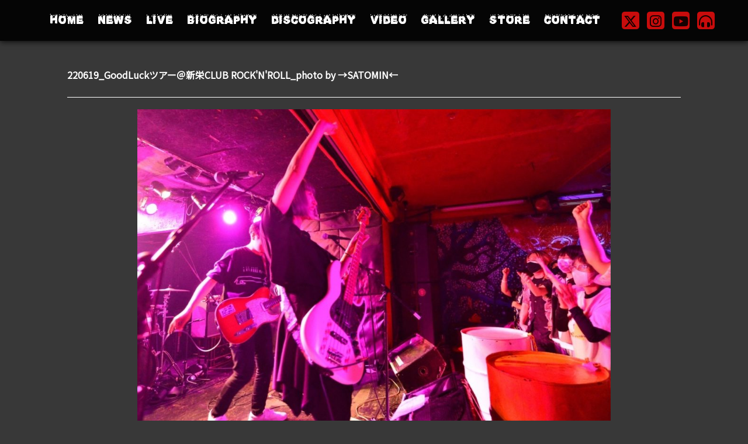

--- FILE ---
content_type: text/html; charset=UTF-8
request_url: https://gasandburner.com/gallery/2022-06-19-goodluck%E3%83%84%E3%82%A2%E3%83%BC%E5%90%8D%E5%8F%A4%E5%B1%8B%E6%96%B0%E6%A0%84club-rocknroll_photo-by-%E2%86%92satomin%E2%86%90-10/
body_size: 7088
content:
<!DOCTYPE html>
<html lang="ja">
    <head>
        <meta charset="UTF-8">
        <meta name="viewport" content="width=device-width, initial-scale=1.0">
        <title>ガストバーナー オフィシャルサイト</title>
		<meta name="description" content="ガストバーナーのオフィシャルサイト｜最新情報、ライブスケジュール、SNSほか">
		<link rel="icon" href="https://gasandburner.com/wp-content/themes/gasandburner/images/favicon.ico">
        
        <meta name="twitter:title" content="ガストバーナー オフィシャルサイト">
        <meta name="twitter:image" content="https://gasandburner.com/wp-content/themes/gasandburner/images/top-img-pc_2025.jpg" alt="">
        <meta name="twitter:description" content="ガストバーナーのオフィシャルサイト｜最新情報、ライブスケジュール、SNSほか">
        <meta name="twitter:card" content="summary_large_image">
        <meta name="twitter:site" content="@GASandBURNER">
		
        <!-- FontAwesome -->
		<script src="https://kit.fontawesome.com/d521b5781e.js" crossorigin="anonymous"></script>
		
		<meta name='robots' content='max-image-preview:large' />
<link rel='dns-prefetch' href='//ajax.googleapis.com' />
<link rel='dns-prefetch' href='//cdn.jsdelivr.net' />
<link rel='dns-prefetch' href='//cdnjs.cloudflare.com' />
<link rel="alternate" title="oEmbed (JSON)" type="application/json+oembed" href="https://gasandburner.com/wp-json/oembed/1.0/embed?url=https%3A%2F%2Fgasandburner.com%2Fgallery%2F2022-06-19-goodluck%25e3%2583%2584%25e3%2582%25a2%25e3%2583%25bc%25e5%2590%258d%25e5%258f%25a4%25e5%25b1%258b%25e6%2596%25b0%25e6%25a0%2584club-rocknroll_photo-by-%25e2%2586%2592satomin%25e2%2586%2590-10%2F" />
<link rel="alternate" title="oEmbed (XML)" type="text/xml+oembed" href="https://gasandburner.com/wp-json/oembed/1.0/embed?url=https%3A%2F%2Fgasandburner.com%2Fgallery%2F2022-06-19-goodluck%25e3%2583%2584%25e3%2582%25a2%25e3%2583%25bc%25e5%2590%258d%25e5%258f%25a4%25e5%25b1%258b%25e6%2596%25b0%25e6%25a0%2584club-rocknroll_photo-by-%25e2%2586%2592satomin%25e2%2586%2590-10%2F&#038;format=xml" />
<style id='wp-img-auto-sizes-contain-inline-css' type='text/css'>
img:is([sizes=auto i],[sizes^="auto," i]){contain-intrinsic-size:3000px 1500px}
/*# sourceURL=wp-img-auto-sizes-contain-inline-css */
</style>
<style id='wp-emoji-styles-inline-css' type='text/css'>

	img.wp-smiley, img.emoji {
		display: inline !important;
		border: none !important;
		box-shadow: none !important;
		height: 1em !important;
		width: 1em !important;
		margin: 0 0.07em !important;
		vertical-align: -0.1em !important;
		background: none !important;
		padding: 0 !important;
	}
/*# sourceURL=wp-emoji-styles-inline-css */
</style>
<style id='wp-block-library-inline-css' type='text/css'>
:root{--wp-block-synced-color:#7a00df;--wp-block-synced-color--rgb:122,0,223;--wp-bound-block-color:var(--wp-block-synced-color);--wp-editor-canvas-background:#ddd;--wp-admin-theme-color:#007cba;--wp-admin-theme-color--rgb:0,124,186;--wp-admin-theme-color-darker-10:#006ba1;--wp-admin-theme-color-darker-10--rgb:0,107,160.5;--wp-admin-theme-color-darker-20:#005a87;--wp-admin-theme-color-darker-20--rgb:0,90,135;--wp-admin-border-width-focus:2px}@media (min-resolution:192dpi){:root{--wp-admin-border-width-focus:1.5px}}.wp-element-button{cursor:pointer}:root .has-very-light-gray-background-color{background-color:#eee}:root .has-very-dark-gray-background-color{background-color:#313131}:root .has-very-light-gray-color{color:#eee}:root .has-very-dark-gray-color{color:#313131}:root .has-vivid-green-cyan-to-vivid-cyan-blue-gradient-background{background:linear-gradient(135deg,#00d084,#0693e3)}:root .has-purple-crush-gradient-background{background:linear-gradient(135deg,#34e2e4,#4721fb 50%,#ab1dfe)}:root .has-hazy-dawn-gradient-background{background:linear-gradient(135deg,#faaca8,#dad0ec)}:root .has-subdued-olive-gradient-background{background:linear-gradient(135deg,#fafae1,#67a671)}:root .has-atomic-cream-gradient-background{background:linear-gradient(135deg,#fdd79a,#004a59)}:root .has-nightshade-gradient-background{background:linear-gradient(135deg,#330968,#31cdcf)}:root .has-midnight-gradient-background{background:linear-gradient(135deg,#020381,#2874fc)}:root{--wp--preset--font-size--normal:16px;--wp--preset--font-size--huge:42px}.has-regular-font-size{font-size:1em}.has-larger-font-size{font-size:2.625em}.has-normal-font-size{font-size:var(--wp--preset--font-size--normal)}.has-huge-font-size{font-size:var(--wp--preset--font-size--huge)}.has-text-align-center{text-align:center}.has-text-align-left{text-align:left}.has-text-align-right{text-align:right}.has-fit-text{white-space:nowrap!important}#end-resizable-editor-section{display:none}.aligncenter{clear:both}.items-justified-left{justify-content:flex-start}.items-justified-center{justify-content:center}.items-justified-right{justify-content:flex-end}.items-justified-space-between{justify-content:space-between}.screen-reader-text{border:0;clip-path:inset(50%);height:1px;margin:-1px;overflow:hidden;padding:0;position:absolute;width:1px;word-wrap:normal!important}.screen-reader-text:focus{background-color:#ddd;clip-path:none;color:#444;display:block;font-size:1em;height:auto;left:5px;line-height:normal;padding:15px 23px 14px;text-decoration:none;top:5px;width:auto;z-index:100000}html :where(.has-border-color){border-style:solid}html :where([style*=border-top-color]){border-top-style:solid}html :where([style*=border-right-color]){border-right-style:solid}html :where([style*=border-bottom-color]){border-bottom-style:solid}html :where([style*=border-left-color]){border-left-style:solid}html :where([style*=border-width]){border-style:solid}html :where([style*=border-top-width]){border-top-style:solid}html :where([style*=border-right-width]){border-right-style:solid}html :where([style*=border-bottom-width]){border-bottom-style:solid}html :where([style*=border-left-width]){border-left-style:solid}html :where(img[class*=wp-image-]){height:auto;max-width:100%}:where(figure){margin:0 0 1em}html :where(.is-position-sticky){--wp-admin--admin-bar--position-offset:var(--wp-admin--admin-bar--height,0px)}@media screen and (max-width:600px){html :where(.is-position-sticky){--wp-admin--admin-bar--position-offset:0px}}

/*# sourceURL=wp-block-library-inline-css */
</style><style id='global-styles-inline-css' type='text/css'>
:root{--wp--preset--aspect-ratio--square: 1;--wp--preset--aspect-ratio--4-3: 4/3;--wp--preset--aspect-ratio--3-4: 3/4;--wp--preset--aspect-ratio--3-2: 3/2;--wp--preset--aspect-ratio--2-3: 2/3;--wp--preset--aspect-ratio--16-9: 16/9;--wp--preset--aspect-ratio--9-16: 9/16;--wp--preset--color--black: #000000;--wp--preset--color--cyan-bluish-gray: #abb8c3;--wp--preset--color--white: #ffffff;--wp--preset--color--pale-pink: #f78da7;--wp--preset--color--vivid-red: #cf2e2e;--wp--preset--color--luminous-vivid-orange: #ff6900;--wp--preset--color--luminous-vivid-amber: #fcb900;--wp--preset--color--light-green-cyan: #7bdcb5;--wp--preset--color--vivid-green-cyan: #00d084;--wp--preset--color--pale-cyan-blue: #8ed1fc;--wp--preset--color--vivid-cyan-blue: #0693e3;--wp--preset--color--vivid-purple: #9b51e0;--wp--preset--gradient--vivid-cyan-blue-to-vivid-purple: linear-gradient(135deg,rgb(6,147,227) 0%,rgb(155,81,224) 100%);--wp--preset--gradient--light-green-cyan-to-vivid-green-cyan: linear-gradient(135deg,rgb(122,220,180) 0%,rgb(0,208,130) 100%);--wp--preset--gradient--luminous-vivid-amber-to-luminous-vivid-orange: linear-gradient(135deg,rgb(252,185,0) 0%,rgb(255,105,0) 100%);--wp--preset--gradient--luminous-vivid-orange-to-vivid-red: linear-gradient(135deg,rgb(255,105,0) 0%,rgb(207,46,46) 100%);--wp--preset--gradient--very-light-gray-to-cyan-bluish-gray: linear-gradient(135deg,rgb(238,238,238) 0%,rgb(169,184,195) 100%);--wp--preset--gradient--cool-to-warm-spectrum: linear-gradient(135deg,rgb(74,234,220) 0%,rgb(151,120,209) 20%,rgb(207,42,186) 40%,rgb(238,44,130) 60%,rgb(251,105,98) 80%,rgb(254,248,76) 100%);--wp--preset--gradient--blush-light-purple: linear-gradient(135deg,rgb(255,206,236) 0%,rgb(152,150,240) 100%);--wp--preset--gradient--blush-bordeaux: linear-gradient(135deg,rgb(254,205,165) 0%,rgb(254,45,45) 50%,rgb(107,0,62) 100%);--wp--preset--gradient--luminous-dusk: linear-gradient(135deg,rgb(255,203,112) 0%,rgb(199,81,192) 50%,rgb(65,88,208) 100%);--wp--preset--gradient--pale-ocean: linear-gradient(135deg,rgb(255,245,203) 0%,rgb(182,227,212) 50%,rgb(51,167,181) 100%);--wp--preset--gradient--electric-grass: linear-gradient(135deg,rgb(202,248,128) 0%,rgb(113,206,126) 100%);--wp--preset--gradient--midnight: linear-gradient(135deg,rgb(2,3,129) 0%,rgb(40,116,252) 100%);--wp--preset--font-size--small: 13px;--wp--preset--font-size--medium: 20px;--wp--preset--font-size--large: 36px;--wp--preset--font-size--x-large: 42px;--wp--preset--spacing--20: 0.44rem;--wp--preset--spacing--30: 0.67rem;--wp--preset--spacing--40: 1rem;--wp--preset--spacing--50: 1.5rem;--wp--preset--spacing--60: 2.25rem;--wp--preset--spacing--70: 3.38rem;--wp--preset--spacing--80: 5.06rem;--wp--preset--shadow--natural: 6px 6px 9px rgba(0, 0, 0, 0.2);--wp--preset--shadow--deep: 12px 12px 50px rgba(0, 0, 0, 0.4);--wp--preset--shadow--sharp: 6px 6px 0px rgba(0, 0, 0, 0.2);--wp--preset--shadow--outlined: 6px 6px 0px -3px rgb(255, 255, 255), 6px 6px rgb(0, 0, 0);--wp--preset--shadow--crisp: 6px 6px 0px rgb(0, 0, 0);}:where(.is-layout-flex){gap: 0.5em;}:where(.is-layout-grid){gap: 0.5em;}body .is-layout-flex{display: flex;}.is-layout-flex{flex-wrap: wrap;align-items: center;}.is-layout-flex > :is(*, div){margin: 0;}body .is-layout-grid{display: grid;}.is-layout-grid > :is(*, div){margin: 0;}:where(.wp-block-columns.is-layout-flex){gap: 2em;}:where(.wp-block-columns.is-layout-grid){gap: 2em;}:where(.wp-block-post-template.is-layout-flex){gap: 1.25em;}:where(.wp-block-post-template.is-layout-grid){gap: 1.25em;}.has-black-color{color: var(--wp--preset--color--black) !important;}.has-cyan-bluish-gray-color{color: var(--wp--preset--color--cyan-bluish-gray) !important;}.has-white-color{color: var(--wp--preset--color--white) !important;}.has-pale-pink-color{color: var(--wp--preset--color--pale-pink) !important;}.has-vivid-red-color{color: var(--wp--preset--color--vivid-red) !important;}.has-luminous-vivid-orange-color{color: var(--wp--preset--color--luminous-vivid-orange) !important;}.has-luminous-vivid-amber-color{color: var(--wp--preset--color--luminous-vivid-amber) !important;}.has-light-green-cyan-color{color: var(--wp--preset--color--light-green-cyan) !important;}.has-vivid-green-cyan-color{color: var(--wp--preset--color--vivid-green-cyan) !important;}.has-pale-cyan-blue-color{color: var(--wp--preset--color--pale-cyan-blue) !important;}.has-vivid-cyan-blue-color{color: var(--wp--preset--color--vivid-cyan-blue) !important;}.has-vivid-purple-color{color: var(--wp--preset--color--vivid-purple) !important;}.has-black-background-color{background-color: var(--wp--preset--color--black) !important;}.has-cyan-bluish-gray-background-color{background-color: var(--wp--preset--color--cyan-bluish-gray) !important;}.has-white-background-color{background-color: var(--wp--preset--color--white) !important;}.has-pale-pink-background-color{background-color: var(--wp--preset--color--pale-pink) !important;}.has-vivid-red-background-color{background-color: var(--wp--preset--color--vivid-red) !important;}.has-luminous-vivid-orange-background-color{background-color: var(--wp--preset--color--luminous-vivid-orange) !important;}.has-luminous-vivid-amber-background-color{background-color: var(--wp--preset--color--luminous-vivid-amber) !important;}.has-light-green-cyan-background-color{background-color: var(--wp--preset--color--light-green-cyan) !important;}.has-vivid-green-cyan-background-color{background-color: var(--wp--preset--color--vivid-green-cyan) !important;}.has-pale-cyan-blue-background-color{background-color: var(--wp--preset--color--pale-cyan-blue) !important;}.has-vivid-cyan-blue-background-color{background-color: var(--wp--preset--color--vivid-cyan-blue) !important;}.has-vivid-purple-background-color{background-color: var(--wp--preset--color--vivid-purple) !important;}.has-black-border-color{border-color: var(--wp--preset--color--black) !important;}.has-cyan-bluish-gray-border-color{border-color: var(--wp--preset--color--cyan-bluish-gray) !important;}.has-white-border-color{border-color: var(--wp--preset--color--white) !important;}.has-pale-pink-border-color{border-color: var(--wp--preset--color--pale-pink) !important;}.has-vivid-red-border-color{border-color: var(--wp--preset--color--vivid-red) !important;}.has-luminous-vivid-orange-border-color{border-color: var(--wp--preset--color--luminous-vivid-orange) !important;}.has-luminous-vivid-amber-border-color{border-color: var(--wp--preset--color--luminous-vivid-amber) !important;}.has-light-green-cyan-border-color{border-color: var(--wp--preset--color--light-green-cyan) !important;}.has-vivid-green-cyan-border-color{border-color: var(--wp--preset--color--vivid-green-cyan) !important;}.has-pale-cyan-blue-border-color{border-color: var(--wp--preset--color--pale-cyan-blue) !important;}.has-vivid-cyan-blue-border-color{border-color: var(--wp--preset--color--vivid-cyan-blue) !important;}.has-vivid-purple-border-color{border-color: var(--wp--preset--color--vivid-purple) !important;}.has-vivid-cyan-blue-to-vivid-purple-gradient-background{background: var(--wp--preset--gradient--vivid-cyan-blue-to-vivid-purple) !important;}.has-light-green-cyan-to-vivid-green-cyan-gradient-background{background: var(--wp--preset--gradient--light-green-cyan-to-vivid-green-cyan) !important;}.has-luminous-vivid-amber-to-luminous-vivid-orange-gradient-background{background: var(--wp--preset--gradient--luminous-vivid-amber-to-luminous-vivid-orange) !important;}.has-luminous-vivid-orange-to-vivid-red-gradient-background{background: var(--wp--preset--gradient--luminous-vivid-orange-to-vivid-red) !important;}.has-very-light-gray-to-cyan-bluish-gray-gradient-background{background: var(--wp--preset--gradient--very-light-gray-to-cyan-bluish-gray) !important;}.has-cool-to-warm-spectrum-gradient-background{background: var(--wp--preset--gradient--cool-to-warm-spectrum) !important;}.has-blush-light-purple-gradient-background{background: var(--wp--preset--gradient--blush-light-purple) !important;}.has-blush-bordeaux-gradient-background{background: var(--wp--preset--gradient--blush-bordeaux) !important;}.has-luminous-dusk-gradient-background{background: var(--wp--preset--gradient--luminous-dusk) !important;}.has-pale-ocean-gradient-background{background: var(--wp--preset--gradient--pale-ocean) !important;}.has-electric-grass-gradient-background{background: var(--wp--preset--gradient--electric-grass) !important;}.has-midnight-gradient-background{background: var(--wp--preset--gradient--midnight) !important;}.has-small-font-size{font-size: var(--wp--preset--font-size--small) !important;}.has-medium-font-size{font-size: var(--wp--preset--font-size--medium) !important;}.has-large-font-size{font-size: var(--wp--preset--font-size--large) !important;}.has-x-large-font-size{font-size: var(--wp--preset--font-size--x-large) !important;}
/*# sourceURL=global-styles-inline-css */
</style>

<style id='classic-theme-styles-inline-css' type='text/css'>
/*! This file is auto-generated */
.wp-block-button__link{color:#fff;background-color:#32373c;border-radius:9999px;box-shadow:none;text-decoration:none;padding:calc(.667em + 2px) calc(1.333em + 2px);font-size:1.125em}.wp-block-file__button{background:#32373c;color:#fff;text-decoration:none}
/*# sourceURL=/wp-includes/css/classic-themes.min.css */
</style>
<link rel='stylesheet' id='reset-css' href='https://cdnjs.cloudflare.com/ajax/libs/normalize/8.0.1/normalize.css?ver=6.9' type='text/css' media='all' />
<link rel='stylesheet' id='carousel-style-css' href='https://cdn.jsdelivr.net/npm/slick-carousel@1.8.1/slick/slick.css?ver=6.9' type='text/css' media='all' />
<link rel='stylesheet' id='slick-theme-style-css' href='https://cdn.jsdelivr.net/npm/slick-carousel@1.8.1/slick/slick-theme.css?ver=6.9' type='text/css' media='all' />
<link rel='stylesheet' id='modaal-style-css' href='https://cdn.jsdelivr.net/npm/modaal@0.4.4/dist/css/modaal.min.css?ver=6.9' type='text/css' media='all' />
<link rel='stylesheet' id='my-template-style-css' href='https://gasandburner.com/wp-content/themes/gasandburner/style.css?ver=6.9' type='text/css' media='all' />
<script type="text/javascript" src="https://ajax.googleapis.com/ajax/libs/jquery/3.4.1/jquery.min.js?ver=3.4.1" id="jquery-js"></script>
<script type="text/javascript" src="https://cdn.jsdelivr.net/npm/slick-carousel@1.8.1/slick/slick.min.js?ver=1" id="slick-js"></script>
<script type="text/javascript" src="https://cdn.jsdelivr.net/npm/modaal@0.4.4/dist/js/modaal.min.js?ver=1" id="modaal-js"></script>
<link rel="https://api.w.org/" href="https://gasandburner.com/wp-json/" /><link rel="alternate" title="JSON" type="application/json" href="https://gasandburner.com/wp-json/wp/v2/gallery/756" /><link rel="EditURI" type="application/rsd+xml" title="RSD" href="https://gasandburner.com/xmlrpc.php?rsd" />
<meta name="generator" content="WordPress 6.9" />
<link rel="canonical" href="https://gasandburner.com/gallery/2022-06-19-goodluck%e3%83%84%e3%82%a2%e3%83%bc%e5%90%8d%e5%8f%a4%e5%b1%8b%e6%96%b0%e6%a0%84club-rocknroll_photo-by-%e2%86%92satomin%e2%86%90-10/" />
<link rel='shortlink' href='https://gasandburner.com/?p=756' />
<noscript><style>.lazyload[data-src]{display:none !important;}</style></noscript><style>.lazyload{background-image:none !important;}.lazyload:before{background-image:none !important;}</style>		
    </head>
    
    <body>

        <!-- ヘッダー -->
        <header class="header">
            <div id="nav-button" class="nav-button"><i class="fas fa-bars" aria-label="menu"></i></div>
            
             <!-- SPナビゲーション -->
            <nav class="sp-nav">
                <ul class="sp-nav-list">
                	<li><a href="https://gasandburner.com/">HOME</a></li>
					<li><a href="https://gasandburner.com/news/">NEWS</a></li>
					<li><a href="https://gasandburner.com/live/">LIVE</a></li>
					<li><a href="https://gasandburner.com/biography/">BIOGRAPHY</a></li>
					<li><a href="https://gasandburner.com/discography/">DISCOGRAPHY</a></li>
					<li><a href="https://gasandburner.com/video/">VIDEO</a></li>
					<li><a href="https://gasandburner.com/gallery/">GALLERY</a></li>
					<li><a href="https://gasandburner.base.shop/" target="_blank">STORE</a></li>
					<li><a href="mailto:gasandburner20@gmail.com">CONTACT</a></li>
					<!--　<li><a href="https://gasandburner.com/contact/">CONTACT</a></li> -->
               </ul>
               
                <div class="sns-box sp-nav-sns">
                    <ul class="sns">
						<li><a href="https://x.com/GASandBURNER/" target="_blank"><i class="fa-brands fa-x-twitter" aria-label="Twitter"></i></a></li>						
						<li><a href="https://www.instagram.com/gasandburner/" target="_blank"><i class="fa-brands fa-instagram"></i></a></li>
						<li><a href="https://www.youtube.com/channel/UCxTqySkhsEVMBTVNiTmTETQ" target="_blank"><i class="fab fa-youtube" aria-label="Youtube"></i></a></li>
						<li><a href="https://www.tunecore.co.jp/artists/Gas_and_Burner" target="_blank"><i class="fas fa-headphones-alt" aria-label="Listen"></i></a></li>
                    </ul>
                </div>
            </nav>

            
            <!-- PCナビゲーション -->
            <nav class="pc-nav">
               	<ul class="pc-nav-list">
					<li><a href="https://gasandburner.com/">HOME</a></li>
					<li><a href="https://gasandburner.com/news/">NEWS</a></li>
					<li><a href="https://gasandburner.com/live/">LIVE</a></li>
					<li><a href="https://gasandburner.com/biography/">BIOGRAPHY</a></li>
					<li><a href="https://gasandburner.com/discography/">DISCOGRAPHY</a></li>
					<li><a href="https://gasandburner.com/video/">VIDEO</a></li>
					<li><a href="https://gasandburner.com/gallery/">GALLERY</a></li>
					<li><a href="https://gasandburner.base.shop/" target="_blank">STORE</a></li>
					<li><a href="mailto:gasandburner20@gmail.com">CONTACT</a></li>
					<!--　<li><a href="https://gasandburner.com/contact/">CONTACT</a></li> -->
               	</ul>
            </nav>
			
			<!-- SNSほかリンクアイコン -->
			<div class="sns-box">
            	<ul class="sns">
					<li><a href="https://x.com/GASandBURNER/" target="_blank"><i class="fa-brands fa-x-twitter" aria-label="Twitter"></i></a></li>						
					<li><a href="https://www.instagram.com/gasandburner/" target="_blank"><i class="fa-brands fa-instagram"></i></a></li>
					<li><a href="https://www.youtube.com/channel/UCxTqySkhsEVMBTVNiTmTETQ" target="_blank"><i class="fab fa-youtube" aria-label="Youtube"></i></a></li>
					<li><a href="https://www.tunecore.co.jp/artists/Gas_and_Burner" target="_blank"><i class="fas fa-headphones-alt" aria-label="Listen"></i></a></li>
				</ul>
             </div>

        </header>

        <!-- メイン -->
        <main>
			
			<!-- ページタイトル -->
			<!--
			<div class="page-heading">
            	<h2 class="page-ttl">GALLERY</h2>
            </div>
			-->
			
			<!-- 写真 -->
			<section class="postpage single-gallary-page">
					
					<div class="panel-container-post">
						<div class="post-box">
							<div class="post-header postpage-post-header">
								<div class="post-ttl">
									<p>220619_GoodLuckツアー＠新栄CLUB ROCK'N'ROLL_photo by →SATOMIN←</p>
								</div>
							</div>
							
							<div class="post-contents single-gallary-photo">
								<img src="[data-uri]" alt="" data-src="https://gasandburner.com/wp-content/uploads/2022/07/6270E9C5-8C44-4847-B932-8FF9C80BBC5E.jpeg" decoding="async" class="lazyload"><noscript><img src="https://gasandburner.com/wp-content/uploads/2022/07/6270E9C5-8C44-4847-B932-8FF9C80BBC5E.jpeg" alt="" data-eio="l"></noscript>
							</div>
						</div>
					</div>
				
				<div class="post-link">
											&laquo; <a href="https://gasandburner.com/gallery/2022-06-19-goodluck%e3%83%84%e3%82%a2%e3%83%bc%e5%90%8d%e5%8f%a4%e5%b1%8b%e6%96%b0%e6%a0%84club-rocknroll_photo-by-%e2%86%92satomin%e2%86%90-7/" rel="prev">PREV</a>					
											<a href="https://gasandburner.com/gallery/2022-06-19-goodluck%e3%83%84%e3%82%a2%e3%83%bc%e5%90%8d%e5%8f%a4%e5%b1%8b%e6%96%b0%e6%a0%84club-rocknroll_photo-by-%e2%86%92satomin%e2%86%90-11/" rel="next">NEXT</a> &raquo;									</div>
									
            </section>

            <!-- トップへ戻る -->
            <a href="#" id="page-top" class="fixed-Btn"><i class="fas fa-arrow-up"></i></a>

        </main>

        <!-- フッター -->
        <footer class="footer">
			<div class="panel-footer">
				<div class="footer-inner">

					<!-- SNSほかリンクアイコン -->
					<div class="sns-box footer-sns-box">
						<ul class="sns">
							<li><a href="https://x.com/GASandBURNER/" target="_blank"><i class="fa-brands fa-x-twitter" aria-label="Twitter"></i></a></li>						
							<li><a href="https://www.instagram.com/gasandburner/" target="_blank"><i class="fa-brands fa-instagram"></i></a></li>
							<li><a href="https://www.youtube.com/channel/UCxTqySkhsEVMBTVNiTmTETQ" target="_blank"><i class="fab fa-youtube" aria-label="Youtube"></i></a></li>
							<li><a href="https://www.tunecore.co.jp/artists/Gas_and_Burner" target="_blank"><i class="fas fa-headphones-alt" aria-label="Listen"></i></a></li>
						</ul>
					 </div>
					
				</div>

				<small>©︎ガストバーナー All Rights Reserved.</small>
			</div>
			
        </footer>

		<script type="speculationrules">
{"prefetch":[{"source":"document","where":{"and":[{"href_matches":"/*"},{"not":{"href_matches":["/wp-*.php","/wp-admin/*","/wp-content/uploads/*","/wp-content/*","/wp-content/plugins/*","/wp-content/themes/gasandburner/*","/*\\?(.+)"]}},{"not":{"selector_matches":"a[rel~=\"nofollow\"]"}},{"not":{"selector_matches":".no-prefetch, .no-prefetch a"}}]},"eagerness":"conservative"}]}
</script>
<script type="text/javascript" id="eio-lazy-load-js-before">
/* <![CDATA[ */
var eio_lazy_vars = {"exactdn_domain":"","skip_autoscale":0,"threshold":0};
//# sourceURL=eio-lazy-load-js-before
/* ]]> */
</script>
<script type="text/javascript" src="https://gasandburner.com/wp-content/plugins/ewww-image-optimizer/includes/lazysizes.min.js?ver=710" id="eio-lazy-load-js"></script>
<script type="text/javascript" src="https://gasandburner.com/wp-content/themes/gasandburner/js/carousel.js?ver=1662139828" id="carousel-js"></script>
<script type="text/javascript" src="https://gasandburner.com/wp-content/themes/gasandburner/js/hamburger.js?ver=1662139828" id="hamburger-js"></script>
<script type="text/javascript" src="https://gasandburner.com/wp-content/themes/gasandburner/js/pagetop.js?ver=1662139829" id="pagetop-js"></script>
<script type="text/javascript" src="https://gasandburner.com/wp-content/themes/gasandburner/js/gallery-modaal.js?ver=1662139807" id="gallery-modaal-js"></script>
<script type="text/javascript" src="https://gasandburner.com/wp-content/themes/gasandburner/js/flyer-modaal.js?ver=1662139805" id="flyer-modaal-js"></script>
<script id="wp-emoji-settings" type="application/json">
{"baseUrl":"https://s.w.org/images/core/emoji/17.0.2/72x72/","ext":".png","svgUrl":"https://s.w.org/images/core/emoji/17.0.2/svg/","svgExt":".svg","source":{"concatemoji":"https://gasandburner.com/wp-includes/js/wp-emoji-release.min.js?ver=6.9"}}
</script>
<script type="module">
/* <![CDATA[ */
/*! This file is auto-generated */
const a=JSON.parse(document.getElementById("wp-emoji-settings").textContent),o=(window._wpemojiSettings=a,"wpEmojiSettingsSupports"),s=["flag","emoji"];function i(e){try{var t={supportTests:e,timestamp:(new Date).valueOf()};sessionStorage.setItem(o,JSON.stringify(t))}catch(e){}}function c(e,t,n){e.clearRect(0,0,e.canvas.width,e.canvas.height),e.fillText(t,0,0);t=new Uint32Array(e.getImageData(0,0,e.canvas.width,e.canvas.height).data);e.clearRect(0,0,e.canvas.width,e.canvas.height),e.fillText(n,0,0);const a=new Uint32Array(e.getImageData(0,0,e.canvas.width,e.canvas.height).data);return t.every((e,t)=>e===a[t])}function p(e,t){e.clearRect(0,0,e.canvas.width,e.canvas.height),e.fillText(t,0,0);var n=e.getImageData(16,16,1,1);for(let e=0;e<n.data.length;e++)if(0!==n.data[e])return!1;return!0}function u(e,t,n,a){switch(t){case"flag":return n(e,"\ud83c\udff3\ufe0f\u200d\u26a7\ufe0f","\ud83c\udff3\ufe0f\u200b\u26a7\ufe0f")?!1:!n(e,"\ud83c\udde8\ud83c\uddf6","\ud83c\udde8\u200b\ud83c\uddf6")&&!n(e,"\ud83c\udff4\udb40\udc67\udb40\udc62\udb40\udc65\udb40\udc6e\udb40\udc67\udb40\udc7f","\ud83c\udff4\u200b\udb40\udc67\u200b\udb40\udc62\u200b\udb40\udc65\u200b\udb40\udc6e\u200b\udb40\udc67\u200b\udb40\udc7f");case"emoji":return!a(e,"\ud83e\u1fac8")}return!1}function f(e,t,n,a){let r;const o=(r="undefined"!=typeof WorkerGlobalScope&&self instanceof WorkerGlobalScope?new OffscreenCanvas(300,150):document.createElement("canvas")).getContext("2d",{willReadFrequently:!0}),s=(o.textBaseline="top",o.font="600 32px Arial",{});return e.forEach(e=>{s[e]=t(o,e,n,a)}),s}function r(e){var t=document.createElement("script");t.src=e,t.defer=!0,document.head.appendChild(t)}a.supports={everything:!0,everythingExceptFlag:!0},new Promise(t=>{let n=function(){try{var e=JSON.parse(sessionStorage.getItem(o));if("object"==typeof e&&"number"==typeof e.timestamp&&(new Date).valueOf()<e.timestamp+604800&&"object"==typeof e.supportTests)return e.supportTests}catch(e){}return null}();if(!n){if("undefined"!=typeof Worker&&"undefined"!=typeof OffscreenCanvas&&"undefined"!=typeof URL&&URL.createObjectURL&&"undefined"!=typeof Blob)try{var e="postMessage("+f.toString()+"("+[JSON.stringify(s),u.toString(),c.toString(),p.toString()].join(",")+"));",a=new Blob([e],{type:"text/javascript"});const r=new Worker(URL.createObjectURL(a),{name:"wpTestEmojiSupports"});return void(r.onmessage=e=>{i(n=e.data),r.terminate(),t(n)})}catch(e){}i(n=f(s,u,c,p))}t(n)}).then(e=>{for(const n in e)a.supports[n]=e[n],a.supports.everything=a.supports.everything&&a.supports[n],"flag"!==n&&(a.supports.everythingExceptFlag=a.supports.everythingExceptFlag&&a.supports[n]);var t;a.supports.everythingExceptFlag=a.supports.everythingExceptFlag&&!a.supports.flag,a.supports.everything||((t=a.source||{}).concatemoji?r(t.concatemoji):t.wpemoji&&t.twemoji&&(r(t.twemoji),r(t.wpemoji)))});
//# sourceURL=https://gasandburner.com/wp-includes/js/wp-emoji-loader.min.js
/* ]]> */
</script>
        

    </body>
</html>